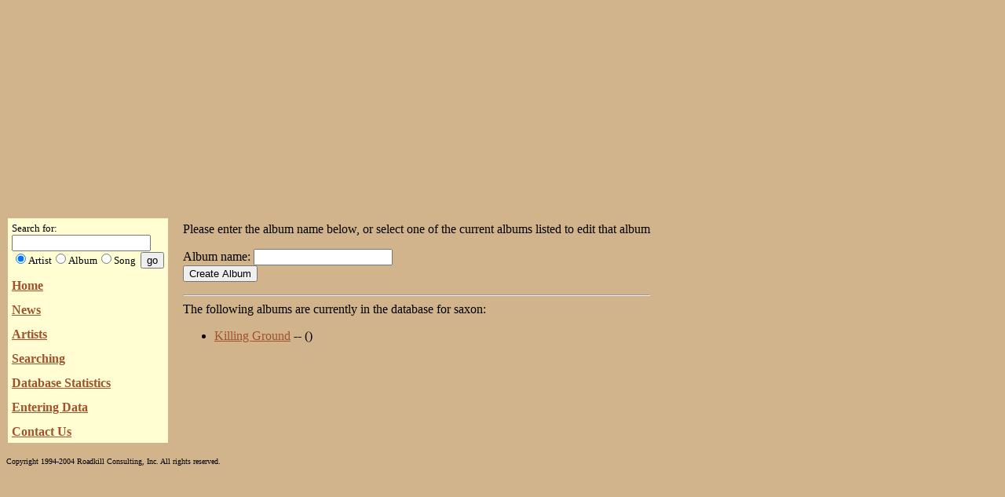

--- FILE ---
content_type: text/html; charset=UTF-8
request_url: http://onlinemusicdatabase.com/artistdata.phtml/7224
body_size: 2641
content:
 <HTML>
<HEAD>
<TITLE>Entering Data</TITLE>


<META  name="description" content="WWW Music Database">
<META  name="keywords" content="">

<body bgcolor=#d2b48c link=#a0522d vlink=#006400 text=#000000>

<table border="0" borderstyle = "none" cellpadding="0" cellspacing="0" width="100%">
<tr height="70">
<td height="70" valign="middle" align = "center">

<script type="text/javascript"><!--
google_ad_client = "pub-0046610529873095";
/*  */
google_ad_slot = "7571710303";
google_ad_width = 300;
google_ad_height = 250;
//-->
</script>
<script type="text/javascript"
src="http://pagead2.googlesyndication.com/pagead/show_ads.js">
</script>

</td> </tr>
</table><br clear="all">


<table border=0 borderstyle="none" cellpadding="5">
<tr>

	<td nowrap valign="top" align="left" bgcolor="#fffdd1">

	<font face="Times,Arial,Helvetica" size="2">
<form action="/searching.phtml" method="POST">
Search for:<br>
<input name="string" size="20"><br>
<input name="search" type="radio" value="Artist" CHECKED>Artist<input name="search" type="radio" value="Album">Album<input name="search" type="radio" value="Song">Song&nbsp&nbsp;<input name="submit" type="submit" value="go"></form>
<P>
<B><BIG><A HREF="/">Home</A></BIG></B>&nbsp;

<P>
<B><BIG><A HREF="/news.phtml">News</A></BIG></B>&nbsp;

<P>
<B><BIG><A HREF="/artist.phtml">Artists</A></BIG></B>&nbsp;

<P>
<B><BIG><A HREF="/searching.phtml">Searching</A></BIG></B>&nbsp;

<P>
<B><BIG><A HREF="/stats.phtml">Database Statistics</A></BIG></B>&nbsp;

<P>
<B><BIG><A HREF="/artistdata.phtml">Entering Data</A></BIG></B>&nbsp;

<P>
<B><BIG><A HREF="/contact.phtml">Contact Us</A></BIG></B>&nbsp;
</td><td></font></TD><TD  valign="top"><P>Please enter the album name below, or select one of the current albums listed to edit that album<p>
<form method="POST" action="/albumdata.phtml/7224">
Album name: <input name="Album" type="text"><br>
<input type="submit" name="submit" value="Create Album"><br>
</form>
<hr>
The following albums are currently in the database for saxon:
<ul>
<li><a href=/albumdata.phtml/20655>Killing Ground</a>  -- ()</li>
</ul>

</P>

</TD>
</TR>
</TABLE>

<P>
<font size="1">Copyright 1994-2004 Roadkill Consulting, Inc.  All rights reserved.</font>
<script type="text/javascript">
var gaJsHost = (("https:" == document.location.protocol) ? "https://ssl." : "http://www.");
document.write(unescape("%3Cscript src='" + gaJsHost + "google-analytics.com/ga.js' type='text/javascript'%3E%3C/script%3E"));
</script>
<script type="text/javascript">
try{
var pageTracker = _gat._getTracker("UA-1101196-1");
pageTracker._trackPageview();
} catch(err) {}</script>

</BODY></HTML>

  



--- FILE ---
content_type: text/html; charset=utf-8
request_url: https://www.google.com/recaptcha/api2/aframe
body_size: 267
content:
<!DOCTYPE HTML><html><head><meta http-equiv="content-type" content="text/html; charset=UTF-8"></head><body><script nonce="hnPZFNBKnIc5sWFlDPm7yg">/** Anti-fraud and anti-abuse applications only. See google.com/recaptcha */ try{var clients={'sodar':'https://pagead2.googlesyndication.com/pagead/sodar?'};window.addEventListener("message",function(a){try{if(a.source===window.parent){var b=JSON.parse(a.data);var c=clients[b['id']];if(c){var d=document.createElement('img');d.src=c+b['params']+'&rc='+(localStorage.getItem("rc::a")?sessionStorage.getItem("rc::b"):"");window.document.body.appendChild(d);sessionStorage.setItem("rc::e",parseInt(sessionStorage.getItem("rc::e")||0)+1);localStorage.setItem("rc::h",'1768660720599');}}}catch(b){}});window.parent.postMessage("_grecaptcha_ready", "*");}catch(b){}</script></body></html>